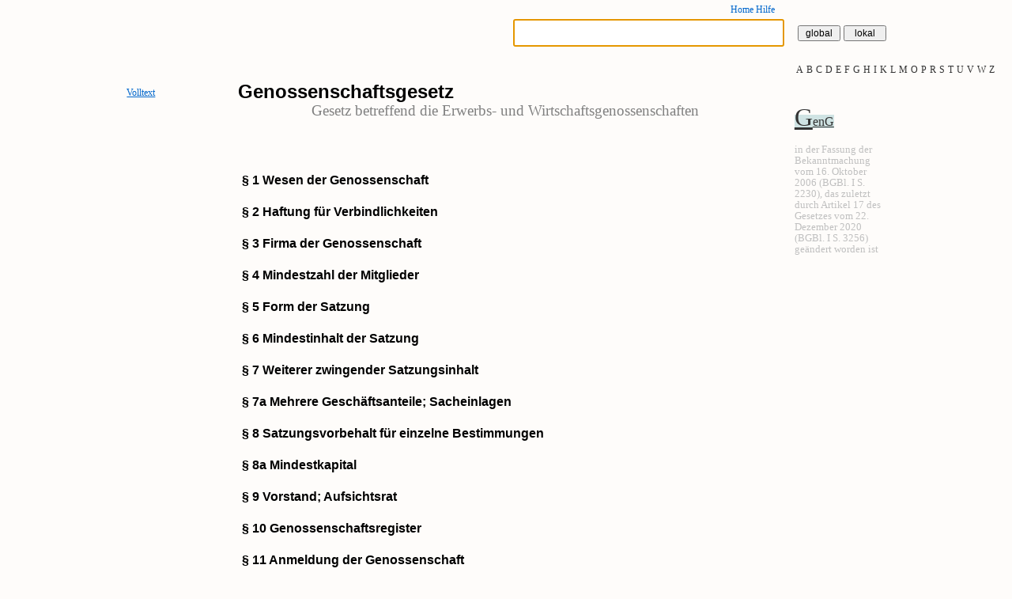

--- FILE ---
content_type: text/html; charset=utf-8
request_url: http://gesatz.de/gesetze.aspx?gesetz=GenG&s=1
body_size: 49540
content:

<!DOCTYPE html PUBLIC "-//W3C/ /DTD XHTML 1.0 Transitional//EN" "http://www.w3.org/TR/xhtml1/DTD/xhtml1-transitional.dtd">
<html xmlns="http://www.w3.org/1999/xhtml">
<head id="Head1"><title>
	GenG | Gesetz betreffend die Erwerbs- und Wirtschaftsgenossenschaften
</title><meta http-equiv="Content-Type" content="text/html; charset=UTF-8" /><meta name="viewport" content="width=device-width, initial-scale=1" /><meta http-equiv="expires" content="86400" /><meta name="robots" content="index,follow" /><meta name="language" content="de" /><meta name="msvalidate.01" content="3DB66C058D5CDDCA658C779F17310B1F" /><link href="test3.css" rel="stylesheet" type="text/css" /><meta name="description" content="Genossenschaftsgesetz in der Fassung der Bekanntmachung vom 16. Oktober 2006 (BGBl. I S. 2230), das zuletzt durch Artikel 17 des Gesetzes vom 22. Dezember 2020 (BGBl. I S. 3256) geändert worden ist" /><meta name="keywords" content="GenG GenG Genossenschaft Generalversammlung Prüfung Verband Beschluss unverzüglich Handelsgesetzbuchs bestimmen Prüfungsverband Genossenschaften Genossenschaftsregister Vertreter Änderung Fortsetzung Gericht Geschäftsanteil Gläubiger Bestimmungen Verbandes Prüfer Qualitätskontrolle Liquidatoren Geschäfts" /></head>
<script type="text/javascript">
    var paras = [];
    function pageCollapse() {
        collapseAll(getElmts());
    }
    function pageExpand() {
        expandAll(getElmts());
    }
</script>
<body id="bodytag" onload="setFocus('tbSearch')">

   <script type="text/javascript">
        function UpdPanelUpdate(value) {
            var obj = document.getElementById("text");
            obj.value = value;
            __doPostBack("button", "");
            //switchMenu('divParaUpdatePanel');
            document.getElementById('divParaUpdatePanel').style.display = 'block';
            getTopPosition('divParaUpdatePanel');
        }
    </script>
    <form name="form1" method="post" action="./gesetze.aspx?gesetz=GenG&amp;s=1" onsubmit="javascript:return WebForm_OnSubmit();" id="form1">
<div>
<input type="hidden" name="__EVENTTARGET" id="__EVENTTARGET" value="" />
<input type="hidden" name="__EVENTARGUMENT" id="__EVENTARGUMENT" value="" />
<input type="hidden" name="__VIEWSTATE" id="__VIEWSTATE" value="/wEPDwULLTE3MTM3MzA0NzgPZBYCAgEPZBYOAgcPDxYCHgdWaXNpYmxlZ2RkAgkPFgIeBFRleHQF6As8ZGl2IGlkPSJsaXQyIj48YSB0aXRsZT0iR2VzZXR6ZSBiZWdpbm5lbmQgbWl0IEEgIiBocmVmPSJnZXNldHplLmFzcHg/[base64]/[base64]/[base64]/[base64]/[base64]/[base64]/[base64]" />
</div>

<script type="text/javascript">
//<![CDATA[
var theForm = document.forms['form1'];
if (!theForm) {
    theForm = document.form1;
}
function __doPostBack(eventTarget, eventArgument) {
    if (!theForm.onsubmit || (theForm.onsubmit() != false)) {
        theForm.__EVENTTARGET.value = eventTarget;
        theForm.__EVENTARGUMENT.value = eventArgument;
        theForm.submit();
    }
}
//]]>
</script>


<script src="/WebResource.axd?d=F4G9xom9mwiK_k_bh__p8q66LnKMEak5erDK-TqCSaKZrajIjS3b6IjRbSNhEFw3c66LWR0PWY29q1hAlPvDDmu4eOffMDyEiCjCZDfuiHI1&amp;t=638901608248157332" type="text/javascript"></script>


<script src="/ScriptResource.axd?d=dvSe-LWsHpkZ4QN0C_vJ3932loCFdrS8SVdhMmKOdervJcNdz4a7-0zczlfiEIeFbyoIf5grd9V5Hzb1RexoHmOgzEhgxUaDjv1dTSS6MnD6SbruWWB8G4eWoWwjSlXfae5sdkLpLV2_LirFRVNGjrgRjiZ4F40E_xZCaao8FWA1&amp;t=ffffffff93d1c106" type="text/javascript"></script>
<script src="/ScriptResource.axd?d=Ew2AEXV42oloFt2HCfQlYZ6P1Q-Nmn4Wjm-8ZaDddPWlVDI0dBjAe5IOwSReGuFE4D__4vjw-Q_su8AAcz64EA65NpvEVfVM3k0kg2rR47DG8D9TyB13i0GJzXq_cLA3PouQtY1CHHqdslmoUHvD-N0nTPtXtFhz5EH5Ti-Cw8g1&amp;t=5c0e0825" type="text/javascript"></script>
<script src="/ScriptResource.axd?d=CeVfj56VvPy5lD9cqQLvpIu0HHrSa5BtVmxpeNOuwtchr_J4lhbfAwOclSLCJVU8-tvyGB_-9e0MbXXnauo-C49IqVyAy_-0ew4zvwsahk7W2FMKcOxX7Fkl7VUlB80-501QCnYODkh509bkdxuVjC3EAO6_MYoGwM2pW9Cz3r2yOqAabKI4IqoVsYfN1fEY0&amp;t=5c0e0825" type="text/javascript"></script>
<script src="Scripts/inner.js" type="text/javascript"></script>
<script src="Service/normListeService.asmx/js" type="text/javascript"></script>
<script type="text/javascript">
//<![CDATA[
function WebForm_OnSubmit() {
if (typeof(ValidatorOnSubmit) == "function" && ValidatorOnSubmit() == false) return false;return validateForm();
return true;
}
//]]>
</script>

<div>

	<input type="hidden" name="__VIEWSTATEGENERATOR" id="__VIEWSTATEGENERATOR" value="A89C6CC9" />
	<input type="hidden" name="__EVENTVALIDATION" id="__EVENTVALIDATION" value="/wEdAAgN2YNG9QnTHS1dV8fkkKJYYbdcTxrAY2/p/TapR9Q4hIJYIMaY/VDqZAg8bBZGUwZtBzIdDka0ogv4TX7t5T8yjtTdVzRZn7DFyWrI8V/OYxHt1w+HqJQy2by9+E7cSsJNrEVkB9YpYYiY3+tHbkCBJLKT5z6/uKyUxFmY13gUr78fyKxRAj9yNf+j2ebhxv4MkEEwDUea5kpnitkVPq4H" />
</div>
        <div class="wrapper">
            <input type="hidden" name="hdngsz" id="hdngsz" value="GenG" />
            <input type="hidden" name="hdnsw" id="hdnsw" />
            <input id="hdnSort" type="hidden" />
            <a name="top" style="position: absolute; top: 0;"></a>
            
            <script type="text/javascript">
//<![CDATA[
Sys.WebForms.PageRequestManager._initialize('ToolkitScriptManager1', 'form1', ['fNormenUpdatePanel','','tParaUpdatePanel',''], ['btnSearch','','button',''], [], 90, '');
//]]>
</script>


            <script language="javascript" type="text/javascript">
                var prm = Sys.WebForms.PageRequestManager.getInstance();
                function CancelAsyncPostBack() {
                    if (prm.get_isInAsyncPostBack()) {
                        prm.abortPostBack();
                    }
                }

            </script>
            
            

            

            

            
            <div id="page0">
                
                <div class="entry">
                    <div class="info">
                        
                    </div>
                    <div class="content">
                        <div class="main">
                            
                            
                            <div class="menu">
                                <div class="nucLnks" style="font-size: 75%; padding-left: 0px">
                                    
                                    
                                </div>
                                <div class="nucRchts" style="text-align: right;">
                                    
                                    <div style="font-size: 75%"><a style="text-decoration: none" href="default.aspx">Home</a> <a style="text-decoration: none" href="hilfe.aspx">Hilfe</a></div>
                                </div>
                            </div>
                        </div>
                        <div class="meta"></div>
                    </div>
                </div>
            </div>

            
            <div id="page1">
                <div class="entry">
                    <div class="info">
                    </div>
                    <div class="content">
                        <div class="main" style="text-align: right; border-bottom: 0pt solid #333;">
                            <div style="width: 100%">
                                
                                
                                <div class="nucLnks">
                                    <span id="flLeer" style="color: red; display: none">!!!</span>
                                    <span id="cv1" class="fmldg" style="color:#CC0000;visibility:hidden;">Text zu kurz!</span>
                                    <span id="cv2" class="fmldg" style="color:#CC0000;visibility:hidden;">Text enthält unerlaubtes Zeichen!</span>
                                </div>
                                
                                <div class="nucRchts" id="suchleiste">
                                    <input name="tbSearch" type="text" id="tbSearch" tabindex="1" class="suchFld" />
                                    <input type="submit" name="btnSearch" value="global" onclick="showSpez(&#39;NormenUpdContainer&#39;);clnHdnSort();WebForm_DoPostBackWithOptions(new WebForm_PostBackOptions(&quot;btnSearch&quot;, &quot;&quot;, true, &quot;&quot;, &quot;&quot;, false, false))" id="btnSearch" tabindex="2" title="Suche in allen Gesetzen" class="suchBtn" />
                                    
                                    <input type="button" name="btnSearchLokal" value="lokal" onclick="hideandshow(&#39;NormenUpdContainer&#39;);WebForm_DoPostBackWithOptions(new WebForm_PostBackOptions(&quot;btnSearchLokal&quot;, &quot;&quot;, true, &quot;&quot;, &quot;&quot;, false, true))" id="btnSearchLokal" tabindex="3" title="Suche nur in diesem Gesetz" class="suchBtn" name="btnLocal" />
                                    
                                    <div style="position: relative; top: 2em">
                                        <div id="NormenUpdContainer" style="text-align: center">
                                            <div id="NormenUpdatePanel">
	
                                                    
                                                
</div>
                                            <div id="UpdateProgress1" style="display:none;">
	
                                                    <div id="updSuchPnl" style="">
                                                        suche ...
                                            <div style="padding: -3em; top: 0; right: 0">
                                                <input id="btnCancelUpd" type="button" value="abbrechen" onclick="CancelAsyncPostBack()" />
                                            </div>
                                                    </div>
                                                
</div>
                                        </div>
                                    </div>
                                </div>

                            </div>
                        </div>
                        <div class="meta">
                            
                        </div>
                        <div class="main" style="margin-top: 1em; text-align: right">
                            
                            <div style="width: 100%">
                                <div class="nucLnks" style="padding-top: 0em;">
                                    
                                    
                                </div>
                                <div class="nucRchts">
                                    
                                    
                                </div>
                            </div>
                        </div>
                        <div class="meta" style="z-index: 5; text-align: center;">
                            <div id="lit2"><a title="Gesetze beginnend mit A " href="gesetze.aspx?beginn=A">A</a> <a title="Gesetze beginnend mit B " href="gesetze.aspx?beginn=B">B</a> <a title="Gesetze beginnend mit C " href="gesetze.aspx?beginn=C">C</a> <a title="Gesetze beginnend mit D " href="gesetze.aspx?beginn=D">D</a> <a title="Gesetze beginnend mit E " href="gesetze.aspx?beginn=E">E</a> <a title="Gesetze beginnend mit F " href="gesetze.aspx?beginn=F">F</a> <a title="Gesetze beginnend mit G " href="gesetze.aspx?beginn=G">G</a> <a title="Gesetze beginnend mit H " href="gesetze.aspx?beginn=H">H</a> <a title="Gesetze beginnend mit I " href="gesetze.aspx?beginn=I">I</a> <a title="Gesetze beginnend mit K " href="gesetze.aspx?beginn=K">K</a> <a title="Gesetze beginnend mit L " href="gesetze.aspx?beginn=L">L</a> <a title="Gesetze beginnend mit M " href="gesetze.aspx?beginn=M">M</a> <a title="Gesetze beginnend mit O " href="gesetze.aspx?beginn=O">O</a> <a title="Gesetze beginnend mit P " href="gesetze.aspx?beginn=P">P</a> <a title="Gesetze beginnend mit R " href="gesetze.aspx?beginn=R">R</a> <a title="Gesetze beginnend mit S " href="gesetze.aspx?beginn=S">S</a> <a title="Gesetze beginnend mit T " href="gesetze.aspx?beginn=T">T</a> <a title="Gesetze beginnend mit U " href="gesetze.aspx?beginn=U">U</a> <a title="Gesetze beginnend mit V " href="gesetze.aspx?beginn=V">V</a> <a title="Gesetze beginnend mit W " href="gesetze.aspx?beginn=W">W</a> <a title="Gesetze beginnend mit Z " href="gesetze.aspx?beginn=Z">Z</a> </div>
                            
                        </div>
                        
                    </div>
                </div>
                <br />
            </div>


            
            
            <div class="clear"></div>
            <div id="page" style="margin-left: -1.2em;">
                
                <div class="entry">
                    <div class="info" style="border: 0pt solid #ccc; text-align: left;">
                        
                        <a class="colex" href="gesetze.aspx?gesetz=GenG">Volltext</a>
                        
                    </div>
                    <div class="content" style="border: 0pt solid red">
                        
                        <div class="main" style="margin-left: 0em; border: 0pt solid yellow">
                            <h1 style="width: 100%; font-size: 1.5em; margin: 0; border: 0pt solid green">
                                
                                Genossenschaftsgesetz</h1>
                            
                            <h3 style="margin-left: 0em; color: gray; width: 100%; border: 0px solid green; font-weight: normal; text-align: center">
                                Gesetz betreffend die Erwerbs- und Wirtschaftsgenossenschaften</h3>
                        </div>
                        <div class="meta">
                            <div id="vollztat">
                                
                                <p class="initial"><a style="color:#333" title="Volltext" href="gesetze.aspx?gesetz=GenG">GenG</a></p>
                                <p id="vollzitat"> in der Fassung der Bekanntmachung vom 16. Oktober 2006 (BGBl. I S. 2230), das zuletzt durch Artikel 17 des Gesetzes vom 22. Dezember 2020 (BGBl. I S. 3256) geändert worden ist</p>
                                
                            </div>
                        </div>
                        <div class="main" style="margin-top: 0em; text-align: center;">
                            
                        </div>
                    </div>
                </div>
            </div>
            
            
            
            

            
            <div class="clear"></div>

            
            <div id="SatzContainer" style="position: relative; top: 0em;">
                <div class="sPage"><div class="entry"><div class="info"></div><div class="content"><div class="main"><div class="paraHeadc"><a style="color:#000;text-decoration:none" href="gesetze.aspx?gesetz=1-GenG">§ 1 Wesen der Genossenschaft</a></div><div class="paraHeadc"><a style="color:#000;text-decoration:none" href="gesetze.aspx?gesetz=2-GenG">§ 2 Haftung für Verbindlichkeiten</a></div><div class="paraHeadc"><a style="color:#000;text-decoration:none" href="gesetze.aspx?gesetz=3-GenG">§ 3 Firma der Genossenschaft</a></div><div class="paraHeadc"><a style="color:#000;text-decoration:none" href="gesetze.aspx?gesetz=4-GenG">§ 4 Mindestzahl der Mitglieder</a></div><div class="paraHeadc"><a style="color:#000;text-decoration:none" href="gesetze.aspx?gesetz=5-GenG">§ 5 Form der Satzung</a></div><div class="paraHeadc"><a style="color:#000;text-decoration:none" href="gesetze.aspx?gesetz=6-GenG">§ 6 Mindestinhalt der Satzung</a></div><div class="paraHeadc"><a style="color:#000;text-decoration:none" href="gesetze.aspx?gesetz=7-GenG">§ 7 Weiterer zwingender Satzungsinhalt</a></div><div class="paraHeadc"><a style="color:#000;text-decoration:none" href="gesetze.aspx?gesetz=7a-GenG">§ 7a Mehrere Geschäftsanteile; Sacheinlagen</a></div><div class="paraHeadc"><a style="color:#000;text-decoration:none" href="gesetze.aspx?gesetz=8-GenG">§ 8 Satzungsvorbehalt für einzelne Bestimmungen</a></div><div class="paraHeadc"><a style="color:#000;text-decoration:none" href="gesetze.aspx?gesetz=8a-GenG">§ 8a Mindestkapital</a></div><div class="paraHeadc"><a style="color:#000;text-decoration:none" href="gesetze.aspx?gesetz=9-GenG">§ 9 Vorstand; Aufsichtsrat</a></div><div class="paraHeadc"><a style="color:#000;text-decoration:none" href="gesetze.aspx?gesetz=10-GenG">§ 10 Genossenschaftsregister</a></div><div class="paraHeadc"><a style="color:#000;text-decoration:none" href="gesetze.aspx?gesetz=11-GenG">§ 11 Anmeldung der Genossenschaft</a></div><div class="paraHeadc"><a style="color:#000;text-decoration:none" href="gesetze.aspx?gesetz=11a-GenG">§ 11a Prüfung durch das Gericht</a></div><div class="paraHeadc"><a style="color:#000;text-decoration:none" href="gesetze.aspx?gesetz=12-GenG">§ 12 Veröffentlichung der Satzung</a></div><div class="paraHeadc"><a style="color:#000;text-decoration:none" href="gesetze.aspx?gesetz=13-GenG">§ 13 Rechtszustand vor der Eintragung</a></div><div class="paraHeadc"><a style="color:#000;text-decoration:none" href="gesetze.aspx?gesetz=14-GenG">§ 14 Errichtung einer Zweigniederlassung</a></div><div class="paraHeadc"><a style="color:#000;text-decoration:none" href="gesetze.aspx?gesetz=14a-GenG">§ 14a (weggefallen)</a></div><div class="paraHeadc"><a style="color:#000;text-decoration:none" href="gesetze.aspx?gesetz=15-GenG">§ 15 Beitrittserklärung</a></div><div class="paraHeadc"><a style="color:#000;text-decoration:none" href="gesetze.aspx?gesetz=15a-GenG">§ 15a Inhalt der Beitrittserklärung</a></div><div class="paraHeadc"><a style="color:#000;text-decoration:none" href="gesetze.aspx?gesetz=15b-GenG">§ 15b Beteiligung mit weiteren Geschäftsanteilen</a></div><div class="paraHeadc"><a style="color:#000;text-decoration:none" href="gesetze.aspx?gesetz=16-GenG">§ 16 Änderung der Satzung</a></div><div class="paraHeadc"><a style="color:#000;text-decoration:none" href="gesetze.aspx?gesetz=17-GenG">§ 17 Juristische Person; Formkaufmann</a></div><div class="paraHeadc"><a style="color:#000;text-decoration:none" href="gesetze.aspx?gesetz=18-GenG">§ 18 Rechtsverhältnis zwischen Genossenschaft und Mitgliedern</a></div><div class="paraHeadc"><a style="color:#000;text-decoration:none" href="gesetze.aspx?gesetz=19-GenG">§ 19 Gewinn- und Verlustverteilung</a></div><div class="paraHeadc"><a style="color:#000;text-decoration:none" href="gesetze.aspx?gesetz=20-GenG">§ 20 Ausschluss der Gewinnverteilung</a></div><div class="paraHeadc"><a style="color:#000;text-decoration:none" href="gesetze.aspx?gesetz=21-GenG">§ 21 Verbot der Verzinsung der Geschäftsguthaben</a></div><div class="paraHeadc"><a style="color:#000;text-decoration:none" href="gesetze.aspx?gesetz=21a-GenG">§ 21a Ausnahmen vom Verbot der Verzinsung</a></div><div class="paraHeadc"><a style="color:#000;text-decoration:none" href="gesetze.aspx?gesetz=21b-GenG">§ 21b Mitgliederdarlehen</a></div><div class="paraHeadc"><a style="color:#000;text-decoration:none" href="gesetze.aspx?gesetz=22-GenG">§ 22 Herabsetzung des Geschäftsanteils; Verbot der Auszahlung des Geschäftsguthabens</a></div><div class="paraHeadc"><a style="color:#000;text-decoration:none" href="gesetze.aspx?gesetz=22a-GenG">§ 22a Nachschusspflicht</a></div><div class="paraHeadc"><a style="color:#000;text-decoration:none" href="gesetze.aspx?gesetz=22b-GenG">§ 22b Zerlegung des Geschäftsanteils</a></div><div class="paraHeadc"><a style="color:#000;text-decoration:none" href="gesetze.aspx?gesetz=23-GenG">§ 23 Haftung der Mitglieder</a></div><div class="paraHeadc"><a style="color:#000;text-decoration:none" href="gesetze.aspx?gesetz=24-GenG">§ 24 Vorstand</a></div><div class="paraHeadc"><a style="color:#000;text-decoration:none" href="gesetze.aspx?gesetz=25-GenG">§ 25 Vertretung, Zeichnung durch Vorstandsmitglieder</a></div><div class="paraHeadc"><a style="color:#000;text-decoration:none" href="gesetze.aspx?gesetz=25a-GenG">§ 25a Angaben auf Geschäftsbriefen</a></div><div class="paraHeadc"><a style="color:#000;text-decoration:none" href="gesetze.aspx?gesetz=26-GenG">§ 26 Vertretungsbefugnis des Vorstands</a></div><div class="paraHeadc"><a style="color:#000;text-decoration:none" href="gesetze.aspx?gesetz=27-GenG">§ 27 Beschränkung der Vertretungsbefugnis</a></div><div class="paraHeadc"><a style="color:#000;text-decoration:none" href="gesetze.aspx?gesetz=28-GenG">§ 28 Änderung des Vorstands und der Vertretungsbefugnis</a></div><div class="paraHeadc"><a style="color:#000;text-decoration:none" href="gesetze.aspx?gesetz=29-GenG">§ 29 Publizität des Genossenschaftsregisters</a></div><div class="paraHeadc"><a style="color:#000;text-decoration:none" href="gesetze.aspx?gesetz=30-GenG">§ 30 Mitgliederliste</a></div><div class="paraHeadc"><a style="color:#000;text-decoration:none" href="gesetze.aspx?gesetz=31-GenG">§ 31 Einsicht in die Mitgliederliste</a></div><div class="paraHeadc"><a style="color:#000;text-decoration:none" href="gesetze.aspx?gesetz=32-GenG">§ 32 Vorlage der Mitgliederliste beim Gericht</a></div><div class="paraHeadc"><a style="color:#000;text-decoration:none" href="gesetze.aspx?gesetz=33-GenG">§ 33 Buchführung; Jahresabschluss und Lagebericht</a></div><div class="paraHeadc"><a style="color:#000;text-decoration:none" href="gesetze.aspx?gesetz=34-GenG">§ 34 Sorgfaltspflicht und Verantwortlichkeit der Vorstandsmitglieder</a></div><div class="paraHeadc"><a style="color:#000;text-decoration:none" href="gesetze.aspx?gesetz=35-GenG">§ 35 Stellvertreter von Vorstandsmitgliedern</a></div><div class="paraHeadc"><a style="color:#000;text-decoration:none" href="gesetze.aspx?gesetz=36-GenG">§ 36 Aufsichtsrat</a></div><div class="paraHeadc"><a style="color:#000;text-decoration:none" href="gesetze.aspx?gesetz=37-GenG">§ 37 Unvereinbarkeit von Ämtern</a></div><div class="paraHeadc"><a style="color:#000;text-decoration:none" href="gesetze.aspx?gesetz=38-GenG">§ 38 Aufgaben des Aufsichtsrats</a></div><div class="paraHeadc"><a style="color:#000;text-decoration:none" href="gesetze.aspx?gesetz=39-GenG">§ 39 Vertretungsbefugnis des Aufsichtsrats</a></div><div class="paraHeadc"><a style="color:#000;text-decoration:none" href="gesetze.aspx?gesetz=40-GenG">§ 40 Vorläufige Amtsenthebung von Vorstandsmitgliedern</a></div><div class="paraHeadc"><a style="color:#000;text-decoration:none" href="gesetze.aspx?gesetz=41-GenG">§ 41 Sorgfaltspflicht und Verantwortlichkeit der Aufsichtsratsmitglieder</a></div><div class="paraHeadc"><a style="color:#000;text-decoration:none" href="gesetze.aspx?gesetz=42-GenG">§ 42 Prokura; Handlungsvollmacht</a></div><div class="paraHeadc"><a style="color:#000;text-decoration:none" href="gesetze.aspx?gesetz=43-GenG">§ 43 Generalversammlung; Stimmrecht der Mitglieder</a></div><div class="paraHeadc"><a style="color:#000;text-decoration:none" href="gesetze.aspx?gesetz=43a-GenG">§ 43a Vertreterversammlung</a></div><div class="paraHeadc"><a style="color:#000;text-decoration:none" href="gesetze.aspx?gesetz=44-GenG">§ 44 Einberufung der Generalversammlung</a></div><div class="paraHeadc"><a style="color:#000;text-decoration:none" href="gesetze.aspx?gesetz=45-GenG">§ 45 Einberufung auf Verlangen einer Minderheit</a></div><div class="paraHeadc"><a style="color:#000;text-decoration:none" href="gesetze.aspx?gesetz=46-GenG">§ 46 Form und Frist der Einberufung</a></div><div class="paraHeadc"><a style="color:#000;text-decoration:none" href="gesetze.aspx?gesetz=47-GenG">§ 47 Niederschrift</a></div><div class="paraHeadc"><a style="color:#000;text-decoration:none" href="gesetze.aspx?gesetz=48-GenG">§ 48 Zuständigkeit der Generalversammlung</a></div><div class="paraHeadc"><a style="color:#000;text-decoration:none" href="gesetze.aspx?gesetz=49-GenG">§ 49 Beschränkungen für Kredite</a></div><div class="paraHeadc"><a style="color:#000;text-decoration:none" href="gesetze.aspx?gesetz=50-GenG">§ 50 Bestimmung der Einzahlungen auf den Geschäftsanteil</a></div><div class="paraHeadc"><a style="color:#000;text-decoration:none" href="gesetze.aspx?gesetz=51-GenG">§ 51 Anfechtung von Beschlüssen der Generalversammlung</a></div><div class="paraHeadc"><a style="color:#000;text-decoration:none" href="gesetze.aspx?gesetz=52-GenG">§ 52 (weggefallen)</a></div><div class="paraHeadc"><a style="color:#000;text-decoration:none" href="gesetze.aspx?gesetz=53-GenG">§ 53 Pflichtprüfung</a></div><div class="paraHeadc"><a style="color:#000;text-decoration:none" href="gesetze.aspx?gesetz=53a-GenG">§ 53a Vereinfachte Prüfung; Verordnungsermächtigung</a></div><div class="paraHeadc"><a style="color:#000;text-decoration:none" href="gesetze.aspx?gesetz=54-GenG">§ 54 Pflichtmitgliedschaft im Prüfungsverband</a></div><div class="paraHeadc"><a style="color:#000;text-decoration:none" href="gesetze.aspx?gesetz=54a-GenG">§ 54a Wechsel des Prüfungsverbandes</a></div><div class="paraHeadc"><a style="color:#000;text-decoration:none" href="gesetze.aspx?gesetz=55-GenG">§ 55 Prüfung durch den Verband</a></div><div class="paraHeadc"><a style="color:#000;text-decoration:none" href="gesetze.aspx?gesetz=56-GenG">§ 56 Ruhen des Prüfungsrechts des Verbandes</a></div><div class="paraHeadc"><a style="color:#000;text-decoration:none" href="gesetze.aspx?gesetz=57-GenG">§ 57 Prüfungsverfahren</a></div><div class="paraHeadc"><a style="color:#000;text-decoration:none" href="gesetze.aspx?gesetz=57a-GenG">§ 57a Prüfungsbegleitende Qualitätssicherung</a></div><div class="paraHeadc"><a style="color:#000;text-decoration:none" href="gesetze.aspx?gesetz=58-GenG">§ 58 Prüfungsbericht</a></div><div class="paraHeadc"><a style="color:#000;text-decoration:none" href="gesetze.aspx?gesetz=59-GenG">§ 59 Befassung der Generalversammlung</a></div><div class="paraHeadc"><a style="color:#000;text-decoration:none" href="gesetze.aspx?gesetz=60-GenG">§ 60 Einberufungsrecht des Prüfungsverbandes</a></div><div class="paraHeadc"><a style="color:#000;text-decoration:none" href="gesetze.aspx?gesetz=61-GenG">§ 61 Vergütung des Prüfungsverbandes</a></div><div class="paraHeadc"><a style="color:#000;text-decoration:none" href="gesetze.aspx?gesetz=62-GenG">§ 62 Verantwortlichkeit der Prüfungsorgane</a></div><div class="paraHeadc"><a style="color:#000;text-decoration:none" href="gesetze.aspx?gesetz=63-GenG">§ 63 Zuständigkeit für Verleihung des Prüfungsrechts</a></div><div class="paraHeadc"><a style="color:#000;text-decoration:none" href="gesetze.aspx?gesetz=63a-GenG">§ 63a Verleihung des Prüfungsrechts</a></div><div class="paraHeadc"><a style="color:#000;text-decoration:none" href="gesetze.aspx?gesetz=63b-GenG">§ 63b Rechtsform, Mitglieder und Zweck des Prüfungsverbandes</a></div><div class="paraHeadc"><a style="color:#000;text-decoration:none" href="gesetze.aspx?gesetz=63c-GenG">§ 63c Satzung des Prüfungsverbandes</a></div><div class="paraHeadc"><a style="color:#000;text-decoration:none" href="gesetze.aspx?gesetz=63d-GenG">§ 63d Einreichungen bei Gericht</a></div><div class="paraHeadc"><a style="color:#000;text-decoration:none" href="gesetze.aspx?gesetz=63e-GenG">§ 63e Qualitätskontrolle für Prüfungsverbände</a></div><div class="paraHeadc"><a style="color:#000;text-decoration:none" href="gesetze.aspx?gesetz=63f-GenG">§ 63f Prüfer für Qualitätskontrolle</a></div><div class="paraHeadc"><a style="color:#000;text-decoration:none" href="gesetze.aspx?gesetz=63g-GenG">§ 63g Durchführung der Qualitätskontrolle</a></div><div class="paraHeadc"><a style="color:#000;text-decoration:none" href="gesetze.aspx?gesetz=63h-GenG">§ 63h Inspektionen</a></div><div class="paraHeadc"><a style="color:#000;text-decoration:none" href="gesetze.aspx?gesetz=64-GenG">§ 64 Staatsaufsicht</a></div><div class="paraHeadc"><a style="color:#000;text-decoration:none" href="gesetze.aspx?gesetz=64a-GenG">§ 64a Entziehung des Prüfungsrechts</a></div><div class="paraHeadc"><a style="color:#000;text-decoration:none" href="gesetze.aspx?gesetz=64b-GenG">§ 64b Bestellung eines Prüfungsverbandes</a></div><div class="paraHeadc"><a style="color:#000;text-decoration:none" href="gesetze.aspx?gesetz=64c-GenG">§ 64c Prüfung aufgelöster Genossenschaften</a></div><div class="paraHeadc"><a style="color:#000;text-decoration:none" href="gesetze.aspx?gesetz=65-GenG">§ 65 Kündigung des Mitglieds</a></div><div class="paraHeadc"><a style="color:#000;text-decoration:none" href="gesetze.aspx?gesetz=66-GenG">§ 66 Kündigung durch Gläubiger</a></div><div class="paraHeadc"><a style="color:#000;text-decoration:none" href="gesetze.aspx?gesetz=66a-GenG">§ 66a Kündigung im Insolvenzverfahren</a></div><div class="paraHeadc"><a style="color:#000;text-decoration:none" href="gesetze.aspx?gesetz=67-GenG">§ 67 Beendigung der Mitgliedschaft wegen Aufgabe des Wohnsitzes</a></div><div class="paraHeadc"><a style="color:#000;text-decoration:none" href="gesetze.aspx?gesetz=67a-GenG">§ 67a Außerordentliches Kündigungsrecht</a></div><div class="paraHeadc"><a style="color:#000;text-decoration:none" href="gesetze.aspx?gesetz=67b-GenG">§ 67b Kündigung einzelner Geschäftsanteile</a></div><div class="paraHeadc"><a style="color:#000;text-decoration:none" href="gesetze.aspx?gesetz=67c-GenG">§ 67c Kündigungsausschluss bei Wohnungsgenossenschaften</a></div><div class="paraHeadc"><a style="color:#000;text-decoration:none" href="gesetze.aspx?gesetz=68-GenG">§ 68 Ausschluss eines Mitglieds</a></div><div class="paraHeadc"><a style="color:#000;text-decoration:none" href="gesetze.aspx?gesetz=69-GenG">§ 69 Eintragung in die Mitgliederliste</a></div><div class="paraHeadc"><a style="color:#000;text-decoration:none" href="gesetze.aspx?gesetz=73-GenG">§ 73 Auseinandersetzung mit ausgeschiedenem Mitglied</a></div><div class="paraHeadc"><a style="color:#000;text-decoration:none" href="gesetze.aspx?gesetz=74-GenG">§ 74 (weggefallen)</a></div><div class="paraHeadc"><a style="color:#000;text-decoration:none" href="gesetze.aspx?gesetz=75-GenG">§ 75 Fortdauer der Mitgliedschaft bei Auflösung der Genossenschaft</a></div><div class="paraHeadc"><a style="color:#000;text-decoration:none" href="gesetze.aspx?gesetz=76-GenG">§ 76 Übertragung des Geschäftsguthabens</a></div><div class="paraHeadc"><a style="color:#000;text-decoration:none" href="gesetze.aspx?gesetz=77-GenG">§ 77 Tod des Mitglieds</a></div><div class="paraHeadc"><a style="color:#000;text-decoration:none" href="gesetze.aspx?gesetz=77a-GenG">§ 77a Auflösung oder Erlöschen einer juristischen Person oder Personengesellschaft</a></div><div class="paraHeadc"><a style="color:#000;text-decoration:none" href="gesetze.aspx?gesetz=78-GenG">§ 78 Auflösung durch Beschluss der Generalversammlung</a></div><div class="paraHeadc"><a style="color:#000;text-decoration:none" href="gesetze.aspx?gesetz=79-GenG">§ 79 Auflösung durch Zeitablauf</a></div><div class="paraHeadc"><a style="color:#000;text-decoration:none" href="gesetze.aspx?gesetz=79a-GenG">§ 79a Fortsetzung der aufgelösten Genossenschaft</a></div><div class="paraHeadc"><a style="color:#000;text-decoration:none" href="gesetze.aspx?gesetz=80-GenG">§ 80 Auflösung durch das Gericht</a></div><div class="paraHeadc"><a style="color:#000;text-decoration:none" href="gesetze.aspx?gesetz=81-GenG">§ 81 Auflösung auf Antrag der obersten Landesbehörde</a></div><div class="paraHeadc"><a style="color:#000;text-decoration:none" href="gesetze.aspx?gesetz=81a-GenG">§ 81a Auflösung bei Insolvenz</a></div><div class="paraHeadc"><a style="color:#000;text-decoration:none" href="gesetze.aspx?gesetz=82-GenG">§ 82 Eintragung der Auflösung</a></div><div class="paraHeadc"><a style="color:#000;text-decoration:none" href="gesetze.aspx?gesetz=83-GenG">§ 83 Bestellung und Abberufung der Liquidatoren</a></div><div class="paraHeadc"><a style="color:#000;text-decoration:none" href="gesetze.aspx?gesetz=84-GenG">§ 84 Anmeldung durch Liquidatoren</a></div><div class="paraHeadc"><a style="color:#000;text-decoration:none" href="gesetze.aspx?gesetz=85-GenG">§ 85 Zeichnung der Liquidatoren</a></div><div class="paraHeadc"><a style="color:#000;text-decoration:none" href="gesetze.aspx?gesetz=86-GenG">§ 86 Publizität des Genossenschaftsregisters</a></div><div class="paraHeadc"><a style="color:#000;text-decoration:none" href="gesetze.aspx?gesetz=87-GenG">§ 87 Rechtsverhältnisse im Liquidationsstadium</a></div><div class="paraHeadc"><a style="color:#000;text-decoration:none" href="gesetze.aspx?gesetz=87a-GenG">§ 87a Zahlungspflichten bei Überschuldung</a></div><div class="paraHeadc"><a style="color:#000;text-decoration:none" href="gesetze.aspx?gesetz=87b-GenG">§ 87b Verbot der Erhöhung von Geschäftsanteil oder Haftsumme</a></div><div class="paraHeadc"><a style="color:#000;text-decoration:none" href="gesetze.aspx?gesetz=88-GenG">§ 88 Aufgaben der Liquidatoren</a></div><div class="paraHeadc"><a style="color:#000;text-decoration:none" href="gesetze.aspx?gesetz=88a-GenG">§ 88a Abtretbarkeit der Ansprüche auf rückständige Einzahlungen und anteilige Fehlbeträge</a></div><div class="paraHeadc"><a style="color:#000;text-decoration:none" href="gesetze.aspx?gesetz=89-GenG">§ 89 Rechte und Pflichten der Liquidatoren</a></div><div class="paraHeadc"><a style="color:#000;text-decoration:none" href="gesetze.aspx?gesetz=90-GenG">§ 90 Voraussetzung für Vermögensverteilung</a></div><div class="paraHeadc"><a style="color:#000;text-decoration:none" href="gesetze.aspx?gesetz=91-GenG">§ 91 Verteilung des Vermögens</a></div><div class="paraHeadc"><a style="color:#000;text-decoration:none" href="gesetze.aspx?gesetz=92-GenG">§ 92 Unverteilbares Reinvermögen</a></div><div class="paraHeadc"><a style="color:#000;text-decoration:none" href="gesetze.aspx?gesetz=93-GenG">§ 93 Aufbewahrung von Unterlagen</a></div><div class="paraHeadc"><a style="color:#000;text-decoration:none" href="gesetze.aspx?gesetz=94-GenG">§ 94 Klage auf Nichtigerklärung</a></div><div class="paraHeadc"><a style="color:#000;text-decoration:none" href="gesetze.aspx?gesetz=95-GenG">§ 95 Nichtigkeitsgründe; Heilung von Mängeln</a></div><div class="paraHeadc"><a style="color:#000;text-decoration:none" href="gesetze.aspx?gesetz=96-GenG">§ 96 Verfahren bei Nichtigkeitsklage</a></div><div class="paraHeadc"><a style="color:#000;text-decoration:none" href="gesetze.aspx?gesetz=97-GenG">§ 97 Wirkung der Eintragung der Nichtigkeit</a></div><div class="paraHeadc"><a style="color:#000;text-decoration:none" href="gesetze.aspx?gesetz=98-GenG">§ 98 Eröffnung des Insolvenzverfahrens</a></div><div class="paraHeadc"><a style="color:#000;text-decoration:none" href="gesetze.aspx?gesetz=99-GenG">§ 99 (weggefallen)</a></div><div class="paraHeadc"><a style="color:#000;text-decoration:none" href="gesetze.aspx?gesetz=100-GenG">§ 100 (weggefallen)</a></div><div class="paraHeadc"><a style="color:#000;text-decoration:none" href="gesetze.aspx?gesetz=101-GenG">§ 101 Wirkung der Eröffnung des Insolvenzverfahrens</a></div><div class="paraHeadc"><a style="color:#000;text-decoration:none" href="gesetze.aspx?gesetz=102-GenG">§ 102 Eintragung der Eröffnung des Insolvenzverfahrens</a></div><div class="paraHeadc"><a style="color:#000;text-decoration:none" href="gesetze.aspx?gesetz=105-GenG">§ 105 Nachschusspflicht der Mitglieder</a></div><div class="paraHeadc"><a style="color:#000;text-decoration:none" href="gesetze.aspx?gesetz=106-GenG">§ 106 Vorschussberechnung</a></div><div class="paraHeadc"><a style="color:#000;text-decoration:none" href="gesetze.aspx?gesetz=107-GenG">§ 107 Gerichtliche Erklärung über die Vorschussberechnung</a></div><div class="paraHeadc"><a style="color:#000;text-decoration:none" href="gesetze.aspx?gesetz=108-GenG">§ 108 Erklärungstermin</a></div><div class="paraHeadc"><a style="color:#000;text-decoration:none" href="gesetze.aspx?gesetz=108a-GenG">§ 108a Abtretbarkeit von Ansprüchen der Genossenschaft</a></div><div class="paraHeadc"><a style="color:#000;text-decoration:none" href="gesetze.aspx?gesetz=109-GenG">§ 109 Einziehung der Vorschüsse</a></div><div class="paraHeadc"><a style="color:#000;text-decoration:none" href="gesetze.aspx?gesetz=110-GenG">§ 110 Hinterlegung oder Anlage der Vorschüsse</a></div><div class="paraHeadc"><a style="color:#000;text-decoration:none" href="gesetze.aspx?gesetz=111-GenG">§ 111 Anfechtungsklage</a></div><div class="paraHeadc"><a style="color:#000;text-decoration:none" href="gesetze.aspx?gesetz=112-GenG">§ 112 Verfahren bei Anfechtungsklage</a></div><div class="paraHeadc"><a style="color:#000;text-decoration:none" href="gesetze.aspx?gesetz=112a-GenG">§ 112a Vergleich über Nachschüsse</a></div><div class="paraHeadc"><a style="color:#000;text-decoration:none" href="gesetze.aspx?gesetz=113-GenG">§ 113 Zusatzberechnung</a></div><div class="paraHeadc"><a style="color:#000;text-decoration:none" href="gesetze.aspx?gesetz=114-GenG">§ 114 Nachschussberechnung</a></div><div class="paraHeadc"><a style="color:#000;text-decoration:none" href="gesetze.aspx?gesetz=115-GenG">§ 115 Nachtragsverteilung</a></div><div class="paraHeadc"><a style="color:#000;text-decoration:none" href="gesetze.aspx?gesetz=115a-GenG">§ 115a Abschlagsverteilung der Nachschüsse</a></div><div class="paraHeadc"><a style="color:#000;text-decoration:none" href="gesetze.aspx?gesetz=115b-GenG">§ 115b Nachschusspflicht ausgeschiedener Mitglieder</a></div><div class="paraHeadc"><a style="color:#000;text-decoration:none" href="gesetze.aspx?gesetz=115c-GenG">§ 115c Beitragspflicht ausgeschiedener Mitglieder</a></div><div class="paraHeadc"><a style="color:#000;text-decoration:none" href="gesetze.aspx?gesetz=115d-GenG">§ 115d Einziehung und Erstattung von Nachschüssen</a></div><div class="paraHeadc"><a style="color:#000;text-decoration:none" href="gesetze.aspx?gesetz=115e-GenG">§ 115e Eigenverwaltung</a></div><div class="paraHeadc"><a style="color:#000;text-decoration:none" href="gesetze.aspx?gesetz=116-GenG">§ 116 Insolvenzplan</a></div><div class="paraHeadc"><a style="color:#000;text-decoration:none" href="gesetze.aspx?gesetz=117-GenG">§ 117 Fortsetzung der Genossenschaft</a></div><div class="paraHeadc"><a style="color:#000;text-decoration:none" href="gesetze.aspx?gesetz=118-GenG">§ 118 Kündigung bei Fortsetzung der Genossenschaft</a></div><div class="paraHeadc"><a style="color:#000;text-decoration:none" href="gesetze.aspx?gesetz=119-GenG">§ 119 Bestimmung der Haftsumme</a></div><div class="paraHeadc"><a style="color:#000;text-decoration:none" href="gesetze.aspx?gesetz=120-GenG">§ 120 Herabsetzung der Haftsumme</a></div><div class="paraHeadc"><a style="color:#000;text-decoration:none" href="gesetze.aspx?gesetz=121-GenG">§ 121 Haftsumme bei mehreren Geschäftsanteilen</a></div><div class="paraHeadc"><a style="color:#000;text-decoration:none" href="gesetze.aspx?gesetz=146-GenG">§ 146 (weggefallen)</a></div><div class="paraHeadc"><a style="color:#000;text-decoration:none" href="gesetze.aspx?gesetz=147-GenG">§ 147 Falsche Angaben oder unrichtige Darstellung</a></div><div class="paraHeadc"><a style="color:#000;text-decoration:none" href="gesetze.aspx?gesetz=148-GenG">§ 148 Pflichtverletzung bei Verlust</a></div><div class="paraHeadc"><a style="color:#000;text-decoration:none" href="gesetze.aspx?gesetz=149-GenG">§ 149 (weggefallen)</a></div><div class="paraHeadc"><a style="color:#000;text-decoration:none" href="gesetze.aspx?gesetz=150-GenG">§ 150 Verletzung der Berichtspflicht</a></div><div class="paraHeadc"><a style="color:#000;text-decoration:none" href="gesetze.aspx?gesetz=151-GenG">§ 151 Verletzung der Geheimhaltungspflicht</a></div><div class="paraHeadc"><a style="color:#000;text-decoration:none" href="gesetze.aspx?gesetz=151a-GenG">§ 151a Verletzung der Pflichten bei Abschlussprüfungen</a></div><div class="paraHeadc"><a style="color:#000;text-decoration:none" href="gesetze.aspx?gesetz=152-GenG">§ 152 Bußgeldvorschriften</a></div><div class="paraHeadc"><a style="color:#000;text-decoration:none" href="gesetze.aspx?gesetz=153-GenG">§ 153 Mitteilungen an die Abschlussprüferaufsichtsstelle</a></div><div class="paraHeadc"><a style="color:#000;text-decoration:none" href="gesetze.aspx?gesetz=154-GenG">§ 154 (weggefallen)</a></div><div class="paraHeadc"><a style="color:#000;text-decoration:none" href="gesetze.aspx?gesetz=155-GenG">§ 155 Altregister im Beitrittsgebiet</a></div><div class="paraHeadc"><a style="color:#000;text-decoration:none" href="gesetze.aspx?gesetz=156-GenG">§ 156 Anwendbarkeit von Vorschriften über das Handelsregister; Bekanntmachung von Eintragungen</a></div><div class="paraHeadc"><a style="color:#000;text-decoration:none" href="gesetze.aspx?gesetz=157-GenG">§ 157 Anmeldungen zum Genossenschaftsregister</a></div><div class="paraHeadc"><a style="color:#000;text-decoration:none" href="gesetze.aspx?gesetz=158-GenG">§ 158 Ersatzweise Bekanntmachung</a></div><div class="paraHeadc"><a style="color:#000;text-decoration:none" href="gesetze.aspx?gesetz=159-GenG">§ 159 (weggefallen)</a></div><div class="paraHeadc"><a style="color:#000;text-decoration:none" href="gesetze.aspx?gesetz=160-GenG">§ 160 Zwangsgeldverfahren</a></div><div class="paraHeadc"><a style="color:#000;text-decoration:none" href="gesetze.aspx?gesetz=161-GenG">§ 161 (weggefallen)</a></div><div class="paraHeadc"><a style="color:#000;text-decoration:none" href="gesetze.aspx?gesetz=162-GenG">§ 162 Übergangsvorschrift für Wohnungsunternehmen</a></div><div class="paraHeadc"><a style="color:#000;text-decoration:none" href="gesetze.aspx?gesetz=163-GenG">§ 163 (weggefallen)</a></div><div class="paraHeadc"><a style="color:#000;text-decoration:none" href="gesetze.aspx?gesetz=164-GenG">§ 164 Übergangsregelung zur Beschränkung der Jahresabschlussprüfung</a></div><div class="paraHeadc"><a style="color:#000;text-decoration:none" href="gesetze.aspx?gesetz=165-GenG">§ 165 (weggefallen)</a></div><div class="paraHeadc"><a style="color:#000;text-decoration:none" href="gesetze.aspx?gesetz=166-GenG">§ 166 Übergangsregelung zum Berufsaufsichtsreformgesetz</a></div><div class="paraHeadc"><a style="color:#000;text-decoration:none" href="gesetze.aspx?gesetz=167-GenG">§ 167 Übergangsvorschrift zum Bilanzrechtsmodernisierungsgesetz</a></div><div class="paraHeadc"><a style="color:#000;text-decoration:none" href="gesetze.aspx?gesetz=168-GenG">§ 168 Übergangsvorschrift zu dem Gesetz für die gleichberechtigte Teilhabe von Frauen und Männern an Führungspositionen in der Privatwirtschaft und im öffentlichen Dienst</a></div><div class="paraHeadc"><a style="color:#000;text-decoration:none" href="gesetze.aspx?gesetz=169-GenG">§ 169 Übergangsvorschrift zum Abschlussprüfungsreformgesetz</a></div><div class="paraHeadc"><a style="color:#000;text-decoration:none" href="gesetze.aspx?gesetz=170-GenG">§ 170 Übergangsregelung zum CSR-Richtlinie-Umsetzungsgesetz</a></div><div class="paraHeadc"><a style="color:#000;text-decoration:none" href="gesetze.aspx?gesetz=171-GenG">§ 171 Übergangsvorschrift zur Einführung der vereinfachten Prüfung</a></div><div class="paraHeadc"><a style="color:#000;text-decoration:none" href="gesetze.aspx?gesetz=172-GenG">§ 172 Übergangsvorschrift zum Gesetz zur weiteren Umsetzung der Transparenzrichtlinie-Änderungsrichtlinie im Hinblick auf ein einheitliches elektronisches Format für Jahresfinanzberichte</a></div></div><div class="meta"></div></div></div></div>
            </div>

            <div class="sPage" tyle="margin-left:50%;margin-top:1em;">
                <div class="entry">
                    <div class="content" style="border-top: 0pt solid #CFE3E3">
                        <div class="main">
                            
                            
                            
                            <div id="ende">&nbsp;</div>
                        </div>
                        <div class="meta">
                            

                            
                        </div>
                    </div>
                </div>
            </div>

            
            
            <div id="c4" class="container">
                <div id="cl41" class="subcontainerLGse">
                </div>
                <div id="cr41" class="subcontainerR">
                    <input name="text" type="text" id="text" style="display: none;" />

                    
                    <div id="divParaUpdatePanel" style="border: 0pt solid black;">
                        <input type="submit" name="button" value="" onclick="javascript:WebForm_DoPostBackWithOptions(new WebForm_PostBackOptions(&quot;button&quot;, &quot;&quot;, true, &quot;&quot;, &quot;&quot;, false, false))" id="button" style="display: none;" />
                        <div id="ParaUpdatePanel">
	
                                
                            
</div>
                    </div>

                </div>
            </div>
            <div id="DivLitPara" style="">
                
            </div>
            
            <div class="meta" style="position: fixed; top: 50%; left: 95%; white-space: nowrap;">
                
            </div>

            
            

            
            
            <div class="push"></div>
        </div>
        <div class="footer">
            <p>&nbsp;</p>
        </div>

  
<script type="text/javascript">
//<![CDATA[
var Page_Validators =  new Array(document.getElementById("cv1"), document.getElementById("cv2"));
//]]>
</script>

<script type="text/javascript">
//<![CDATA[
var cv1 = document.all ? document.all["cv1"] : document.getElementById("cv1");
cv1.controltovalidate = "tbSearch";
cv1.errormessage = "Text zu kurz!";
cv1.evaluationfunction = "CustomValidatorEvaluateIsValid";
cv1.clientvalidationfunction = "valTB1";
var cv2 = document.all ? document.all["cv2"] : document.getElementById("cv2");
cv2.controltovalidate = "tbSearch";
cv2.errormessage = "Text enthält unerlaubtes Zeichen!";
cv2.evaluationfunction = "CustomValidatorEvaluateIsValid";
cv2.clientvalidationfunction = "valTB2";
//]]>
</script>


<script type="text/javascript">
//<![CDATA[

var Page_ValidationActive = false;
if (typeof(ValidatorOnLoad) == "function") {
    ValidatorOnLoad();
}

function ValidatorOnSubmit() {
    if (Page_ValidationActive) {
        return ValidatorCommonOnSubmit();
    }
    else {
        return true;
    }
}
        
document.getElementById('cv1').dispose = function() {
    Array.remove(Page_Validators, document.getElementById('cv1'));
}

document.getElementById('cv2').dispose = function() {
    Array.remove(Page_Validators, document.getElementById('cv2'));
}
Sys.Application.add_init(function() {
    $create(Sys.UI._UpdateProgress, {"associatedUpdatePanelId":null,"displayAfter":500,"dynamicLayout":true}, null, null, $get("UpdateProgress1"));
});
//]]>
</script>
</form>

</body>
</html>

 